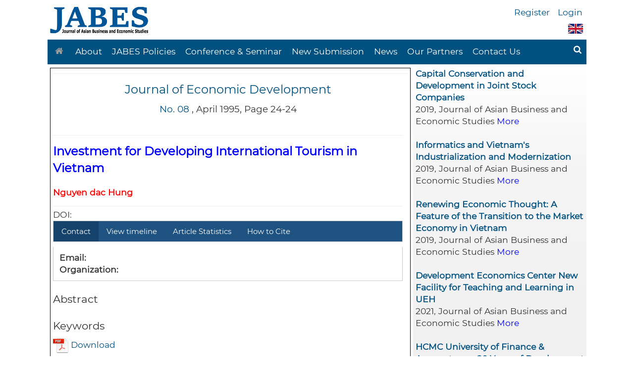

--- FILE ---
content_type: text/html; charset=utf-8
request_url: http://jabes.ueh.edu.vn/Home/SearchArticle?article_Id=0c6cb730-33e6-ffb0-98b0-951d0fc70826
body_size: 7827
content:
<!DOCTYPE html>
<html>
<head>
    <meta charset="utf-8">
    <meta http-equiv="X-UA-Compatible" content="IE=edge">
    <meta name="viewport" content="width=device-width, initial-scale=1">
    <meta name="description" content="">
    <meta name="author" content="">
    
        <meta property="og:title" content="Investment for Developing International Tourism in Vietnam" />
        <meta name="citation_title" content="Investment for Developing International Tourism in Vietnam" />
                <meta name="citation_author" content="Nguyen dac Hung" />
        <meta name="citation_author_institution" />
        <meta name="citation_publication_date" content="2019/07/18" />
        <meta name="citation_volume" content="" />
        <meta name="citation_issue" content="" />
        <meta name="citation_firstpage" content="24" />
        <meta name="citation_lastpage" content="24" />
        <meta name="citation_doi" content="" />
        <meta name="citation_issn" content="2615-9112" />
        <meta name="citation_journal_title" content="Journal of Economic Development" />
        <meta name="citation_pdf_url" content="https://jabes.ueh.edu.vn/Content/ArticleFiles/0c6cb730-33e6-ffb0-98b0-951d0fc70826/JED_1995_57.pdf" />
        <meta name="citation_publisher" content="University of economics Ho Chi Minh City" />
        <meta name="citation_language" content="en" />
        <meta name="citation_abstract_html_url" content="https://jabes.ueh.edu.vn/Home/SearchArticle?article_Id=0c6cb730-33e6-ffb0-98b0-951d0fc70826" />

    <meta name="google-site-verification" content="BEHKzkm2xHXi8jrI_4LHjLniQv-fmYkuicAvL7IqRsU" />
    <title>Investment for Developing International Tourism in Vietnam</title>
    
    <link rel="shortcut icon" href="/Assets/images/logoUEH.png" type="image/png">

    <!-- Bootstrap Core CSS -->
    <link href="/Assets/bower_components/bootstrap/dist/css/bootstrap.min.css" rel="stylesheet">


    <!-- MetisMenu CSS -->
    <link href="/Assets/dist/css/MenuStyle.css" rel="stylesheet">

    <!-- Timeline CSS -->
    <link href="/Assets/dist/css/timeline.css" rel="stylesheet">
    <link href="/Content/jqsimplemenu.css" rel="stylesheet" type="text/css" />
    <link href="/Content/tabs.css" rel="stylesheet" type="text/css" />
    <script src="/Assets/Scripts/jquery-1.8.2.min.js"></script>
    <script src="/Assets/Scripts/jquery-ui-1.8.24.min.js"></script>
    <script src="/Assets/Scripts/jquery-1.8.3.js"></script>
    <script src="/Assets/Scripts/jquery-ui-1.9.2.custom.js"></script>
    <script src="/Scripts/jqsimplemenu.js" type="text/javascript"></script>
    <link href="/Assets/dist/Content/themes/base/jquery-ui.css" rel="stylesheet" />
    <script src="/Scripts/jquery.dataTables.js" type="text/javascript"></script>
    <script src="/Assets/Scripts/jquery.validate.min.js"></script>
    <script src="/Assets/Scripts/jquery.validate.unobtrusive.min.js"></script>
    <script src="/Scripts/jquery.numeric_format.2.0.js"></script>
    <script src="/Scripts/jquery.date_format.js"></script>
    <script src="/Scripts/jquery.time_format.js"></script>
    <link href="/Content/defaultTheme.css" rel="stylesheet" media="screen" />
    <link href="/Content/myTheme.css" rel="stylesheet" media="screen" />
    <script src="/Scripts/jquery.fixedheadertable.js"></script>    <!-- Custom CSS -->
    <link rel="stylesheet" href="https://ajax.aspnetcdn.com/ajax/bootstrap/3.3.6/css/bootstrap.min.css"/>
    <link href="/Assets/bower_components/font-awesome/css/font-awesome.min.css" rel="stylesheet">  
    <link href="/Assets/dist/css/site.css" rel="stylesheet">
    <script src="/Assets/dist/js/site.js"></script>
    <script>
        function guid() {
            function s4() {
                return Math.floor((1 + Math.random()) * 0x10000)
                  .toString(16)
                  .substring(1);
            }
            return s4() + s4() + '-' + s4() + '-' + s4() + '-' + s4() + '-' + s4() + s4() + s4();
        }
    </script>
    <style>
        @font-face {
          font-family: myFirstFont;
          src: url('../fonts/Montserrat-Regular.ttf');
        }

        html, body {
            height:100%;
            font-family: 'myFirstFont' !important;
            font-size: 13.0pt;
            /*font-family: "Sitka Banner" !important;
            font-size: 14.0pt;*/
        } 
        a{
            color:#005180;
        }
    </style>
</head>

<body>
    <div class="layout-content" style='padding:5px 0 5px 0'>
        <a href="/"><img src='/Assets/images/banner_en.png' height="70" /></a>
        <div class="navbar-right" style="margin-right:0">
            <div class="nav navbar-nav navbar-right" style="margin-right:0">
                <div style="float:right;height:35px">
<a class="dropbtn" href="/Account/Jabes_Regis" lkey="Register" style="padding:8px;display:inline-block">Register</a><a class="dropbtn" href="/Account/Login" lkey="Login" style="padding:8px;display:inline-block">Login</a>                </div>
                <div style="clear:both"></div>
                <div style="float:right">
                    <div class="dropdown">
                        <div class="dropbtn">
                            <img src="/Assets/images/england_flag.jpg" width="30" height="20" />
<span style="margin-left:2px"></span>                                                     </div>
                        <div class="dropdown-content">
                                <a href="/?lang=en">
                                    <img src="/Assets/images/england_flag.jpg" width="30" height="20" />
                                    <span style="margin-left:2px"></span>
                                </a>
                                <a href="/?lang=vi">
                                    <img src="/Assets/images/vietnam_flag.jpg" width="30" height="20" />
                                    <span style="margin-left:2px"></span>
                                </a>
                        </div>
                    </div>
                </div>
                
            </div>
        </div>
    </div>
    <div class="navbar-inverse layout-content" style="background-color:#005180">
        <div >
            <div class="navbar-header">
                <button type="button" class="navbar-toggle" data-toggle="collapse" data-target=".navbar-collapse">
                    <span class="sr-only">Toggle navigation</span>
                    <span class="icon-bar"></span>
                    <span class="icon-bar"></span>
                    <span class="icon-bar"></span>
                </button>
                <a href="/"><i class="fa fa-home navbar-brand"></i></a>
            </div>
            <div class="navbar-collapse collapse">
                <div class="dropdown-ml-menu">
                                        <div class='dropdown'><a href='#'>About</a><div class='dropdown-content'><a href="/Home/Module?path=JABESPersonel">JABES Personel</a><a href="/Home/Module?path=About">About Us</a></div></div><div class='dropdown'><a href='#'>JABES Policies</a><div class='dropdown-content'><a href="/Home/Module?path=Publishing">Publishing Policies</a><a href='https://www.emeraldgrouppublishing.com/journal/jabes#jlp_author_guidelines'>Guide for Authors</a><a href="/Home/Module?path=PEthics%20">Publishing Ethics </a></div></div><a href='http://jabes.ueh.edu.vn/Event'>Conference & Seminar</a><a href='https://mc.manuscriptcentral.com/jabes'>New Submission</a><a href='http://jabes.ueh.edu.vn/News'>News</a><a href="/Home/Module?path=OurPartner">Our Partners</a><a href="/Home/Module?path=Contact">Contact Us</a>
                    <a class="fa fa-search navbar-right" style="float:right" shtarget="search-bar"></a>
                </div>
            </div>
        </div>
    </div>
    <div id="search-bar" class="layout-content" style="display:none">
<form action="/Home/Search" method="get">            <div class="search-bar">
                <span>
                    <input style="width:23%" type="text" name="search" placeholder="Search all fields" />
                    <input style="width:23%" type="text" name="author" placeholder="Author name" />
                    <input style="width:23%" type="text" name="title" placeholder="Article title" />
                    <input style="width:5%" type="text" name="volume" placeholder="Volume" />
                    <input style="width:5%" type="text" name="issue" placeholder="Issue" />
					<input style="width:15%" type="text" name="jelcode" placeholder="JEL Code" />
                </span>
				<span style="width:35px;vertical-align:top" align="right"><button class="fa fa-search" style="vertical-align:top"></button></span>
            </div>
</form>    </div>
    <div class="body-content layout-content" style="margin-top:2px;clear:both">
        <div class="page-wrapper">
            
<link href="/Assets/dist/css/jquery-ui-1.10.3.custom.css" rel="stylesheet" />

<style>
    /*#accordion .ui-accordion-header {
        background: #9C0305;
    }*/
    hr {
        margin-bottom: 5px;
        margin-top: 5px;
    }

    td {
        padding: 5px;
    }

    label {
        margin-bottom: 0;
    }

    .article-table td {
        padding: 2px;
    }

    a, a:link, a:active, a:visited {
        color: #005180;
        text-decoration: none;
    }
</style>
<script type="text/javascript">
    $(function () {
        $('#tabs').tabs({ event: 'mouseover' });
        $(document).tooltip();
        var index = parseInt($('#tparea').val());
        if (index == -1) { index = false; }
        $('#accordion').accordion({ header: 'h3', heightStyle: 'content', collapsible: true, active: index });
        var tp = parseInt($('#tpid').val()); if (tp == -1) { tp = false; }
        $('#button').css('background', 'green');
    });
</script>
<table cellspacing="3" width="100%">
    <tr>
        <td valign="top">
            <div style="border:1px solid black">


<style>
    .tab {
        overflow: hidden;
        border: 1px solid #ccc;
        background-color: #1d5281;
        margin-bottom: 10px;
        display: block;
    }

        .tab button {
            background-color: inherit;
            float: left;
            border: none;
            outline: none;
            cursor: pointer;
            padding: 10px 16px;
            transition: 0.3s;
            font-size: 15px;
        }

            .tab button:hover {
                background-color: #094070;
            }

            .tab button.active {
                background-color: #16436b;
            }

    .tabcontent {
        display: none;
        padding: 10px 12px;
        border: 1px solid #ccc;
        border-top: none;
    }

    .collapse-content {
        overflow: hidden;
        transition: max-height 0.4s ease;
    }

        .collapse-content.collapsed {
            max-height: 0;
        }

        .collapse-content.expanded {
            max-height: 20000px; /* set lớn để mở hoàn toàn */
        }

    .collapse-btn {
        margin-top: 8px;
        padding: 6px 12px;
        background-color: #f1f1f1;
        border: 1px solid #ccc;
        cursor: pointer;
    }

        .collapse-btn:hover {
            background-color: #094070;
        }
</style>
<table cellpadding="2" cellspacing="2" width="100%" border="0">
    <tbody>
        <tr>
            <td align="center" colspan="2" style="height:10px">
                <div class="tools">
                    
                </div><hr>
            </td>
        </tr>
        <tr><td align="center" style="font-size:18pt"><a href="/">Journal of Economic Development</a></td></tr>
        <tr>
            <td align="center">
                <span style="font-size:14pt">
                    <a href="./SearchArticle?volume_id=f39354ec-7aaf-7274-8f2f-8e821f4f52ec">No. 08</a>
                    <span>, April 1995, Page 24-24</span>
                </span>
            </td>
        </tr>
        <tr><td align="center"><font size="2" color="#800000"><strong></strong></font><br><hr></td></tr>
        <tr><td style="font-size:18pt;color:blue"><strong>Investment for Developing International Tourism in Vietnam</strong></td></tr>
        <tr><td style="font-size:18pt;color:blue"><strong></strong></td></tr>
        <tr><td style="color:red"><strong>Nguyen dac Hung</strong></td></tr>
        <tr>
            <td>
                <hr />
                <div>
                    DOI: <a href="https://doi.org/" target="_blank"></a>
                </div>
                <div class="tab">
                    <button class="tablinks active" onclick="openTab(event, 'Contact')">
                        Contact
                    </button>
                    <button class="tablinks" onclick="openTab(event, 'Timeline')">
                        View timeline
                    </button>
                    <button class="tablinks" onclick="openTab(event, 'Stats')">
                        Article Statistics
                    </button>
                    <button class="tablinks" onclick="openTab(event, 'Cited')">
                        How to Cite
                    </button>
                </div>
                <div id="Contact" class="tabcontent" style="display:block;">
                    <div><b>Email:</b> </div>
                    <div><b>Organization:</b> </div>
                </div>
                <div id="Timeline" class="tabcontent">
                    <div><b>Received:</b> July 18, 2019</div>
                    <div>
                        <b>Revised:</b>
July 18, 2019                    </div>
                    <div><b>Accepted:</b> July 18, 2019</div>
                </div>
                <div id="Stats" class="tabcontent">
                    <div><b>Views:</b> 30</div>
                    <div><b>Downloads:</b> 0</div>
                </div>
                <div id="Cited" class="tabcontent">
                    <div id="citationResult">
                    </div>
                    <div>
                        <span style="font-size: 12pt;">More Citation Format</span>
                        <select id="citationFormat" class="form-control" style="width:200px">
                            <option value="ACM">ACM</option>
                            <option value="APA">APA</option>
                            <option value="Chicago">Chicago</option>
                            <option value="Harvard">Harvard</option>
                            <option value="IEEE">IEEE</option>
                            <option value="MLA">MLA</option>
                        </select>

                    </div>
                </div>

                <div style="font-size:16pt;padding-top:16pt">Abstract</div>
                <div></div>
                <br />
                <div style="font-size:16pt">Keywords</div>
                <div></div>
                
                

            </td>
        </tr>
        <tr>
            <td>
                        <a class="image-button"  href="/Content/ArticleFiles/0c6cb730-33e6-ffb0-98b0-951d0fc70826/JED_1995_57.pdf">
                            <img src="/Content/images/pdf_icon.png"> Download
                        </a>
            </td>
        </tr>
        <tr>
            <td>
                <div style="font-size:16pt">References</div>
                <div class="collapse-container">
                    <div id="refContent" class="collapse-content collapsed">
                        
                    </div>

                    <button id="toggleRefBtn" onclick="toggleCollapse()">
                        More
                    </button>
                </div>


            <td>

        </tr>
    </tbody>
</table>
<script>
    function openTab(evt, tabName) {
        var i, tabcontent, tablinks;

        tabcontent = document.getElementsByClassName("tabcontent");
        for (i = 0; i < tabcontent.length; i++) {
            tabcontent[i].style.display = "none";
        }
        tablinks = document.getElementsByClassName("tablinks");
        for (i = 0; i < tablinks.length; i++) {
            tablinks[i].className = tablinks[i].className.replace(" active", "");
        }
        document.getElementById(tabName).style.display = "block";
        evt.currentTarget.className += " active";
    }
    function toggleCollapse() {
        var content = document.getElementById("refContent");
        var btn = document.getElementById("toggleRefBtn");

        if (content.classList.contains("collapsed")) {

            content.classList.remove("collapsed");
            content.classList.add("expanded");
            btn.textContent = "Less";
        } else {
            content.classList.remove("expanded");
            content.classList.add("collapsed");
            btn.textContent = "More";
        }
    }
</script>
<script>
    var Authors = "Nguyen dac Hung";
    var Year = "1995";
    var Title = "Investment for Developing International Tourism in Vietnam";
    var Journal = "Journal of Economic Development";
    var VolumeIssue = "08";
    var Page = "24-24";
    var DOI = "";
    function buildCitation(format) {
        switch (format) {

            case "ACM":
                return `${Authors}. (${Year}). <i>${Title}</i>. ${Journal}, ${VolumeIssue}, ${Page}. https://doi.org/${DOI}`;

            case "APA":
                return `${Authors} (${Year}). ${Title}. <i>${Journal}</i>, ${VolumeIssue}, ${Page}. https://doi.org/${DOI}`;

            case "Chicago":
                return `${Authors}. "${Title}." <i>${Journal}</i> ${VolumeIssue} (${Year}): ${Page}. https://doi.org/${DOI}`;

            case "Harvard":
                return `${Authors} (${Year}) '${Title}', <i>${Journal}</i>, ${VolumeIssue}, pp. ${Page}. DOI: ${DOI}`;

            case "IEEE":
                return `${Authors}, "${Title}," <i>${Journal}</i>, vol. ${VolumeIssue}, pp. ${Page}, ${Year}. doi: ${DOI}`;

            case "MLA":
                return `${Authors}. "${Title}." <i>${Journal}</i>, vol. ${VolumeIssue}, ${Year}, pp. ${Page}. https://doi.org/${DOI}`;

            default:
                return "";
        }
    }

    document.getElementById("citationFormat").addEventListener("change", function () {
        var format = this.value;
        document.getElementById("citationResult").innerHTML = buildCitation(format);
    });
    document.addEventListener("DOMContentLoaded", function () {
        document.getElementById("citationResult").innerHTML = buildCitation("ACM");
    });
</script>

            </div>
        </td>
            <td width="350px" valign="top" style="background: linear-gradient(to bottom,#fff 0,#f5f5f5 200px,#efefef 100%);">
                <div id="recommended-article">
 

    <div>
        <a href="/Home/SearchArticle?article_Id=2ec03d6e-a035-868a-a2f1-5d4d6cff51fa" target="_blank">
            <strong>
                Capital Conservation and Development in Joint Stock Companies
            </strong>
        </a> 
        <div>2019, Journal of Asian Business and Economic Studies
            <a href="##" shtarget="Info0" showtext="More" hidetext="Less"
               style="color:blue">More</a>
        </div> 
        <div id="Info0" group="info" style="display:none;padding:5px">
            <strong>Abstract</strong>
            <p></p>
                    <a class="image-button" href="/Content/ArticleFiles/2ec03d6e-a035-868a-a2f1-5d4d6cff51fa/JED_1996_95.pdf">
                        <img src="/Content/images/pdf_icon.png"> Download
                    </a>
            </div>
    </div>
    <br />
    <div>
        <a href="/Home/SearchArticle?article_Id=51c98f60-fc18-158c-7627-2c29aa63f473" target="_blank">
            <strong>
                Informatics and Vietnam's Industrialization and Modernization
            </strong>
        </a> 
        <div>2019, Journal of Asian Business and Economic Studies
            <a href="##" shtarget="Info1" showtext="More" hidetext="Less"
               style="color:blue">More</a>
        </div> 
        <div id="Info1" group="info" style="display:none;padding:5px">
            <strong>Abstract</strong>
            <p></p>
                    <a class="image-button" href="/Content/ArticleFiles/51c98f60-fc18-158c-7627-2c29aa63f473/JED_1995_88.pdf">
                        <img src="/Content/images/pdf_icon.png"> Download
                    </a>
            </div>
    </div>
    <br />
    <div>
        <a href="/Home/SearchArticle?article_Id=2b3b8b1a-0831-b065-e1e2-10db5cd66ffd" target="_blank">
            <strong>
                Renewing Economic Thought: A Feature of the Transition to the Market Economy in Vietnam
            </strong>
        </a> 
        <div>2019, Journal of Asian Business and Economic Studies
            <a href="##" shtarget="Info2" showtext="More" hidetext="Less"
               style="color:blue">More</a>
        </div> 
        <div id="Info2" group="info" style="display:none;padding:5px">
            <strong>Abstract</strong>
            <p></p>
                    <a class="image-button" href="/Content/ArticleFiles/2b3b8b1a-0831-b065-e1e2-10db5cd66ffd/JED_1996_70.pdf">
                        <img src="/Content/images/pdf_icon.png"> Download
                    </a>
            </div>
    </div>
    <br />
    <div>
        <a href="/Home/SearchArticle?article_Id=89aa6f2d-c9bf-4685-81c8-c144fa5508c2" target="_blank">
            <strong>
                Development Economics Center New Facility for Teaching and Learning in UEH
            </strong>
        </a> 
        <div>2021, Journal of Asian Business and Economic Studies
            <a href="##" shtarget="Info3" showtext="More" hidetext="Less"
               style="color:blue">More</a>
        </div> 
        <div id="Info3" group="info" style="display:none;padding:5px">
            <strong>Abstract</strong>
            <p></p>
                    <a class="image-button" href="/Content/ArticleFiles/89aa6f2d-c9bf-4685-81c8-c144fa5508c2/JED_1998_50.pdf">
                        <img src="/Content/images/pdf_icon.png"> Download
                    </a>
            </div>
    </div>
    <br />
    <div>
        <a href="/Home/SearchArticle?article_Id=1e566a8b-4b0b-70ed-7e59-937858c0603f" target="_blank">
            <strong>
                HCMC University of Finance & Accountancy: 20 Years of Development 
            </strong>
        </a> 
        <div>2021, Journal of Asian Business and Economic Studies
            <a href="##" shtarget="Info4" showtext="More" hidetext="Less"
               style="color:blue">More</a>
        </div> 
        <div id="Info4" group="info" style="display:none;padding:5px">
            <strong>Abstract</strong>
            <p></p>
                    <a class="image-button" href="/Content/ArticleFiles/1e566a8b-4b0b-70ed-7e59-937858c0603f/JED-1996-27-1.pdf">
                        <img src="/Content/images/pdf_icon.png"> Download
                    </a>
            </div>
    </div>
    <br />
                </div>
            </td>
    </tr>
</table>
<script>
    $(function () {
    });
    function showInfo(id, aid) {
        var hideId = $(aid).attr('ci');
        if (id === hideId) { $(id).toggle(); }
        else {
            $(hideId).hide();
            $(id).show();
        }
        $(aid).attr('ci', id);
    }
</script>

        </div>
        <hr style="clear:both" />
        <footer>
            <!--<p>&copy; 2017 - <span lkey="JournalOfEconomic">Journal of Asian Business and Economic Studies</span></p>-->
            <p><a href='https://sthink.com.vn/'>Copyright &copy; 2017 Công ty phần mềm Sắc Màu. All right reserved.</a></p>
        </footer>
    </div>
</body>
</html>
<script>
    $(function (event) {
        showHide();
    });
    function downloadArticle(id, is_public, email = '') {
        if (is_public == true) {
            OpenWindowWithPost("/Home/DownloadArticle", "", "DownloadArticle", { id: id });
            return;
        }
        var bookPaperUrl = "/Home/BookPaper" + "?article_id=" + id;
        var isBookPaperPage = location.href.indexOf('Home/BookPaper') > -1;
        if (email != "") {
            $.post("/Transaction/CheckPaid", { email: email, article_id: id }, function (result) {
                if (result == "NotBuy") {
                    if (isBookPaperPage) {
                        alert('You have not bought this article');
                    }
                    else {
                        alert('You need to buy the article!');
                        window.location = bookPaperUrl;
                    }
                }
                else if (result == "OutOfTimes") {
                    alert('The downloadable times is over, please buy again to download.');
                    if (!isBookPaperPage) { window.location = bookPaperUrl; }
                }
                else if (result.toString().startsWith("dotthu=")) {
                    alert('The buying of this article ar not complete yet, please complete buying process before download.');
                    window.open("https://payment.ueh.edu.vn/nop-tien/nop-tien.htm?doituong=4&" + result);
                }
                else {
                    OpenWindowWithPost("/Transaction/DownloadArticle", "", "DownloadArticle", { transaction_id: result, article_id: id });
                }
            });
            return;
        }
        alert('You need to buy the article!');
        window.location = bookPaperUrl;
        
    } 
    function OpenWindowWithPost(url, windowoption, name, params) {
        var form = document.createElement("form");
        form.setAttribute("method", "post");
        form.setAttribute("action", url);
        form.setAttribute("target", name);

        for (var i in params) {
            if (params.hasOwnProperty(i)) {
                var input = document.createElement('input');
                input.type = 'hidden';
                input.name = i;
                input.value = params[i];
                form.appendChild(input);
            }
        }

        document.body.appendChild(form);
        form.submit();
        document.body.removeChild(form);
    } 

</script>


--- FILE ---
content_type: text/css
request_url: http://jabes.ueh.edu.vn/Content/jqsimplemenu.css
body_size: 908
content:
.menu
{
    margin-top: 0;
    padding: 0;
    font-size: small;
    list-style-type: none;
    position: relative;
    line-height: 2.0em;
}
.menu ul
{
    margin: 0;
    padding: 0;
    font-size: small;
    color: blue;
    list-style-type: none;
    position: relative;
    line-height: 1.8em;
}
.menu a
{
    text-decoration: none;
}
.menu > li
{
    margin-left: 15px;
}
.menu > li:first
{
    margin-left:0px!important;
    }
.menu > li > a
{
    padding: 0px 10px;
    margin: 0;
    width: 100%;
    text-decoration: none;
    /*color: rgb(0,0,160);*/
    color: rgb(0,0,0);
}
div.box
{
    position: absolute;
    z-index: -1;
    /*background-color: rgb(46,209,201);*/
    background-color: rgb(245,245,245);
    left: 0;
    top: 0;
    border-radius: 4px 4px 0px 0px;
    -moz-border-radius: 4px 4px 0px 0px;
    -webkit-border-radius: 4px 4px 0px 0px;
    border:1px solid gray;
}
li.pull-down
{
    padding-right:6px;
    }
li.pull-down > a
{
    background-image: url('./images/darrow.png');
    background-position: 96% 75%;
    background-repeat: no-repeat;
    padding-right: 20px;
}
li.right-menu > a
{
    background-image: url('./images/rarrow.png');
    background-position: 97% 45%;
    background-repeat: no-repeat;
}
.menu a.selected
{
    /*background-color: rgb(46,209,201);*/
    background-color: rgb(245,245,245);
    border-radius: 0px 4px 4px 4px;
    -moz-border-radius: 0px 4px 4px 4px;
    -webkit-border-radius: 0px 4px 4px 4px;
    border:1px solid black;
    /*xx*/
}
.menu li
{
    float: left;
    position: relative;
}

.menu ul
{
    position: absolute;
    display: none;
    width: 350px;
    top: 2.5em;
    /*background-color: rgb(46,209,201);*/ 
    background-color: rgb(245,245,245);
    border-radius: 0px 4px 4px 4px;
    -moz-border-radius: 0px 4px 4px 4px;
    -webkit-border-radius: 0px 4px 4px 4px;
    border:1px solid gray;
}

.menu li ul a
{
    width: 320px;
    height: auto;
    float: left;
    /*color: rgb(0, 0, 165);*/
    color: rgb(0, 0, 0);
    padding: 0 4px;
}
.menu li ul li
{
    padding: 0;
    margin: 0;
}
.menu ul ul
{
    top: auto;
}

.menu li ul ul
{
    left: 348px; 
}
.menu-item-selected > a
{
    /*background-color: rgb(111, 223, 218);*/
    background-color: rgb(191, 191, 191);
    -moz-opacity: .50;
    filter: alpha(opacity=50);
    opacity: .50;
}
.menu-item-selected > a:hover
{
    /*color: rgb(0, 0, 170) !important;*/
    color: rgb(0, 0, 0) !important;
}



--- FILE ---
content_type: application/javascript
request_url: http://jabes.ueh.edu.vn/Scripts/jquery.date_format.js
body_size: 2701
content:
/* 
    Created: 19/02/2016
    Modified: 19/02/2016
*/

(function ($) {

    /****************
	* Main Function *
	*****************/
    $.fn.DateFormat = function (options) {
        var defaults =
		{
		    separator: '/'
		};

        var options = $.extend(defaults, options);
        return this.each(function () {
            // pre defined options
            var key_function = false;
            var obj = $(this);
            var value = '';
            var is_number = /[0-9]/;
            value = obj.val();
            obj.attr("value_old", value);
            
            // load the pluggings settings
            var separator = options.separator;

            function set(nvalue) {
                var pos = doGetCaretPosition(obj[0]);
                obj.val(nvalue);
                if (!key_function && (pos == 2 || pos == 5)) {
                    pos++;
                }
                setCaretPosition(obj[0], pos);
            }

            function get() {
                value = obj.val();

                return value;
            }

            function fill_full_format(str)
            {
                str = str.substr(0, 10);
                if (str.length != 10)
                {
                    var pos = doGetCaretPosition(obj[0]);
                    var lengh_rest = 10 - str.length;
                    var str_first = str.substr(0, pos);
                    var str_second = str.substring(pos);
                    for (var i = 0; i < lengh_rest; i++) {
                        str_first = str_first + ' ';
                    }
                    str = str_first + str_second;
                }
                return str;
            }

            // format as date
            function date_format(str) {
                var formatted = '';
                str = fill_full_format(str);
                for (var i = 0; i < str.length ; i++) {
                    char_ = str.charAt(i);
                        
                    if (char_ == separator || i == 2 || i == 5)
                        formatted = formatted + separator;
                    else
                        formatted = formatted + char_;
                }
                return formatted;
            }

            // filter what user type (only numbers and functional keys)
            function key_check(e) {
                var code = (e.keyCode ? e.keyCode : e.which);
                var functional = false;
                var numeric_code = false;
                key_function = false;

                // allow key numbers, 0 to 9
                if ((code >= 48 && code <= 57) || (code >= 96 && code <= 105)) {
                    functional = true;
                    numeric_code = true;
                }

                // check Backspace, Tab, Enter, Delete, and left/right arrows, home, end
                if (code == 8) { functional = true; key_function = true; }
                if (code == 9) { functional = true; key_function = true; }
                if (code == 13) { functional = true; key_function = true; }
                if (code == 46) { functional = true; key_function = true; }
                if (code == 35) { functional = true; key_function = true; }
                if (code == 36) { functional = true; key_function = true; }
                if (code == 37) { functional = true; key_function = true; } //Left
                if (code == 39) { functional = true; key_function = true; } //Right
                
                if (!functional ) {
                    e.preventDefault();
                    e.stopPropagation();
                    return;
                }

                var posstart = doGetCaretPosition(obj[0]);
                var posend = GetEndPosition(obj[0]);
                if (functional && posstart == 10 && numeric_code) {
                    e.preventDefault();
                    e.stopPropagation();
                    return;
                }
                
                if (numeric_code)
                {
                    var char_next_ = obj[0].value.charAt(posstart);
                    if (char_next_ == separator) {
                        e.preventDefault();
                        e.stopPropagation();
                        setCaretPosition(obj[0], posstart + 1);
                        return;
                    }
                }
                
                if (key_function)
                {
                    if (code == 39 && !e.shiftKey)
                    {
                        var pos = posstart + 1;
                        var char_next_ = obj[0].value.charAt(pos);
                        if (char_next_ == separator) {
                            e.preventDefault();
                            e.stopPropagation();
                            setCaretPosition(obj[0], pos + 1);
                            return;
                        }
                    }
                    if (code == 37 && !e.shiftKey) {
                        var pos = posstart - 1;
                        var char_next_ = obj[0].value.charAt(pos);
                        if (char_next_ == separator) {
                            e.preventDefault();
                            e.stopPropagation();
                            setCaretPosition(obj[0], pos - 1);
                            return;
                        }
                    }
                }

                if (posstart == posend && numeric_code) {
                    setSelectPosition(obj[0], posstart, posstart + 1);
                }
            }

            // Formatted date as a value
            function date_it() {
                var str = get();
                
                if (str == "") {
                    str = '  ' + separator + '  ' + separator + '    ';
                    set(str);
                    return;
                }

                var pos = doGetCaretPosition(obj[0]);
                var date = date_format(str);
                if (str != date) set(date);

                if (!key_function && (pos == 2 || pos == 5)) {
                    pos++;
                    setCaretPosition(obj[0], pos);
                }
            }

            function blur_it() {
                CheckValidDate(get());
                var value_old_ = date_format(obj.attr("value_old"));
                value_new_ = date_format(get());
                
                if (value_new_ != value_old_)
                {
                    obj.change();
                    obj.attr("value_old", value_new_);
                }
            }

            function CheckValidDate(dateString) {
                // Parse the date parts to integers
                var parts = dateString.split(separator);
                var day = parts[0].trim();
                var month = parts[1].trim();
                var year = parts[2].replace(/ /g,'');
                var pad = "00";
                var monthLength = [31, 28, 31, 30, 31, 30, 31, 31, 30, 31, 30, 31];

                // Adjust for leap years
                if (year % 400 == 0 || (year % 100 != 0 && year % 4 == 0))
                    monthLength[1] = 29;

                // Check the range of the day
                if (day <= 0 || day > monthLength[month - 1] || month <= 0 || month > 12)
                {
                    var str = '  ' + separator + '  ' + separator + '    ';
                    set(str);
                    return;
                } else {
                    if (year < 1900 || year > 2079)
                    {
                        var d = new Date();
                        var n = d.getFullYear();
                        var str = pad.substring(0, pad.length - day.length) + day + separator + pad.substring(0, pad.length - month.length) + month + separator + n;
                        set(str);
                        return;
                    }
                }
                var str = pad.substring(0, pad.length - day.length) + day + separator + pad.substring(0, pad.length - month.length) + month + separator + year;
                set(str);
            }

            // bind the actions
            obj.bind('keydown', key_check);
            obj.bind('keyup', date_it);
            obj.bind('blur', blur_it);

            // If value has content
            date_it();

            function doGetCaretPosition(ctrl) {
                var CaretPos = 0;	// IE Support

                if (ctrl.getAttribute("type") == "hidden")
                    return 0;

                if (document.selection) {
                    var Sel = document.selection.createRange();
                    Sel.moveStart('character', -ctrl.value.length);
                    CaretPos = Sel.text.length;
                }
                    // Firefox support
                else if (ctrl.selectionStart || ctrl.selectionStart == '0')
                    CaretPos = ctrl.selectionStart;
                return (CaretPos);
            }
            function setCaretPosition(ctrl, pos) {
                if (ctrl.setSelectionRange) {
                    ctrl.setSelectionRange(pos, pos);
                }
                else if (ctrl.createTextRange) {
                    var range = ctrl.createTextRange();
                    range.collapse(true);
                    range.moveEnd('character', pos);
                    range.moveStart('character', pos);
                    range.select();
                }
            }
            function setSelectPosition(ctrl, posBegin, posEnd) {
                if (ctrl.setSelectionRange) {
                    ctrl.setSelectionRange(posBegin, posEnd);
                }
                else if (ctrl.createTextRange) {
                    var range = ctrl.createTextRange();
                    range.collapse(true);
                    range.moveEnd('character', posEnd);
                    range.moveStart('character', posBegin);
                    range.select();
                }
            }
            function GetEndPosition(ctrl) {
                var CaretPos = 0;	// IE Support

                if (ctrl.getAttribute("type") == "hidden")
                    return 0;
                CaretPos = ctrl.selectionEnd;
                return (CaretPos);
            }
        });

    };

})(jQuery);

--- FILE ---
content_type: application/javascript
request_url: http://jabes.ueh.edu.vn/Scripts/jquery.time_format.js
body_size: 2528
content:
/* 
    Created: 26/02/2016
    Modified: 26/02/2016
*/

(function ($) {

    /****************
	* Main Function *
	*****************/
    $.fn.TimeFormat = function (options) {
        var defaults =
		{
		    separator: ':'
		};

        var options = $.extend(defaults, options);
        return this.each(function () {
            // pre defined options
            var key_function = false;
            var obj = $(this);
            var value = '';
            var is_number = /[0-9]/;
            value = obj.val();
            obj.attr("value_old", value);

            // load the pluggings settings
            var separator = options.separator;

            function set(nvalue) {
                var pos = doGetCaretPosition(obj[0]);
                obj.val(nvalue);
                if (!key_function && (pos == 2 || pos == 5)) {
                    pos++;
                }
                setCaretPosition(obj[0], pos);
            }

            function get() {
                value = obj.val();

                return value;
            }

            function fill_full_format(str)
            {
                str = str.substr(0, 8);
                if (str.length != 8)
                {
                    var pos = doGetCaretPosition(obj[0]);
                    var lengh_rest = 8 - str.length;
                    var str_first = str.substr(0, pos);
                    var str_second = str.substring(pos);
                    for (var i = 0; i < lengh_rest; i++) {
                        str_first = str_first + ' ';
                    }
                    str = str_first + str_second;
                }
                return str;
            }

            // format as time
            function time_format(str) {
                var formatted = '';
                str = fill_full_format(str);
                for (var i = 0; i < str.length ; i++) {
                    char_ = str.charAt(i);
                        
                    if (char_ == separator || i == 2 || i == 5)
                        formatted = formatted + separator;
                    else
                        formatted = formatted + char_;
                }
                return formatted;
            }

            // filter what user type (only numbers and functional keys)
            function key_check(e) {
                var code = (e.keyCode ? e.keyCode : e.which);
                var functional = false;
                var numeric_code = false;
                key_function = false;

                // allow key numbers, 0 to 9
                if ((code >= 48 && code <= 57) || (code >= 96 && code <= 105)) {
                    functional = true;
                    numeric_code = true;
                }

                // check Backspace, Tab, Enter, Delete, and left/right arrows, home, end
                if (code == 8) { functional = true; key_function = true; }
                if (code == 9) { functional = true; key_function = true; }
                if (code == 13) { functional = true; key_function = true; }
                if (code == 46) { functional = true; key_function = true; }
                if (code == 35) { functional = true; key_function = true; }
                if (code == 36) { functional = true; key_function = true; }
                if (code == 37) { functional = true; key_function = true; } //Left
                if (code == 39) { functional = true; key_function = true; } //Right
                
                if (!functional ) {
                    e.preventDefault();
                    e.stopPropagation();
                    return;
                }

                var posstart = doGetCaretPosition(obj[0]);
                var posend = GetEndPosition(obj[0]);
                if (functional && posstart == 10 && numeric_code) {
                    e.preventDefault();
                    e.stopPropagation();
                    return;
                }
                
                if (numeric_code)
                {
                    var char_next_ = obj[0].value.charAt(posstart);
                    if (char_next_ == separator) {
                        e.preventDefault();
                        e.stopPropagation();
                        setCaretPosition(obj[0], posstart + 1);
                        return;
                    }
                }
                
                if (key_function)
                {
                    if (code == 39 && !e.shiftKey)
                    {
                        var pos = posstart + 1;
                        var char_next_ = obj[0].value.charAt(pos);
                        if (char_next_ == separator) {
                            e.preventDefault();
                            e.stopPropagation();
                            setCaretPosition(obj[0], pos + 1);
                            return;
                        }
                    }
                    if (code == 37 && !e.shiftKey) {
                        var pos = posstart - 1;
                        var char_next_ = obj[0].value.charAt(pos);
                        if (char_next_ == separator) {
                            e.preventDefault();
                            e.stopPropagation();
                            setCaretPosition(obj[0], pos - 1);
                            return;
                        }
                    }
                }

                if (posstart == posend && numeric_code) {
                    setSelectPosition(obj[0], posstart, posstart + 1);
                }
            }

            // Formatted date as a value
            function time_it() {
                var str = get();
                
                if (str == "") {
                    str = '  ' + separator + '  ' + separator + '  ';
                    set(str);
                    return;
                }

                var pos = doGetCaretPosition(obj[0]);
                var date = time_format(str);
                if (str != date) set(date);

                if (!key_function && (pos == 2 || pos == 5)) {
                    pos++;
                    setCaretPosition(obj[0], pos);
                }
            }

            function blur_it() {
                CheckValidTime(get());
                var value_old_ = time_format(obj.attr("value_old"));
                value_new_ = time_format(get());
                
                if (value_new_ != value_old_)
                {
                    obj.change();
                    obj.attr("value_old", value_new_);
                }
            }

            function CheckValidTime(timeString) {
                // Parse the time parts to integers
                var parts = timeString.split(separator);
                var hour = parts[0].trim();
                var minute = parts[1].trim();
                var second = parts[2].replace(/ /g,'');
                var pad = "00";

                // Check the range of the day
                if (hour < 0 || hour > 23 || minute < 0 || minute > 59 || second < 0 || second > 59)
                {
                    var str = '  ' + separator + '  ' + separator + '  ';
                    set(str);
                    return;
                }
                var str = pad.substring(0, pad.length - hour.length) + hour + separator + pad.substring(0, pad.length - minute.length) + minute + separator + pad.substring(0, pad.length - second.length) + second;
                set(str);
            }

            // bind the actions
            obj.bind('keydown', key_check);
            obj.bind('keyup', time_it);
            obj.bind('blur', blur_it);

            // If value has content
            time_it();

            function doGetCaretPosition(ctrl) {
                var CaretPos = 0;	// IE Support

                if (ctrl.getAttribute("type") == "hidden")
                    return 0;

                if (document.selection) {
                    var Sel = document.selection.createRange();
                    Sel.moveStart('character', -ctrl.value.length);
                    CaretPos = Sel.text.length;
                }
                    // Firefox support
                else if (ctrl.selectionStart || ctrl.selectionStart == '0')
                    CaretPos = ctrl.selectionStart;
                return (CaretPos);
            }
            function setCaretPosition(ctrl, pos) {
                if (ctrl.setSelectionRange) {
                    ctrl.setSelectionRange(pos, pos);
                }
                else if (ctrl.createTextRange) {
                    var range = ctrl.createTextRange();
                    range.collapse(true);
                    range.moveEnd('character', pos);
                    range.moveStart('character', pos);
                    range.select();
                }
            }
            function setSelectPosition(ctrl, posBegin, posEnd) {
                if (ctrl.setSelectionRange) {
                    ctrl.setSelectionRange(posBegin, posEnd);
                }
                else if (ctrl.createTextRange) {
                    var range = ctrl.createTextRange();
                    range.collapse(true);
                    range.moveEnd('character', posEnd);
                    range.moveStart('character', posBegin);
                    range.select();
                }
            }
            function GetEndPosition(ctrl) {
                var CaretPos = 0;	// IE Support

                if (ctrl.getAttribute("type") == "hidden")
                    return 0;
                CaretPos = ctrl.selectionEnd;
                return (CaretPos);
            }
        });

    };

})(jQuery);

--- FILE ---
content_type: application/javascript
request_url: http://jabes.ueh.edu.vn/Scripts/jquery.fixedheadertable.js
body_size: 6581
content:
/*!
 * jquery.fixedHeaderTable. The jQuery fixedHeaderTable plugin
 *
 * Copyright (c) 2013 Mark Malek
 * http://fixedheadertable.com
 *
 * Licensed under MIT
 * http://www.opensource.org/licenses/mit-license.php
 *
 * http://docs.jquery.com/Plugins/Authoring
 * jQuery authoring guidelines
 *
 * Launch  : October 2009
 * Version : 1.3
 * Released: May 9th, 2011
 *
 *
 * all CSS sizing (width,height) is done in pixels (px)
 */

(function ($) {

  $.fn.fixedHeaderTable = function (method) {

    // plugin's default options
    var defaults = {
      width:          '100%',
      height:         '100%',
      themeClass:     'fht-default',
      borderCollapse:  true,
      fixedColumns:    0, // fixed first columns
      fixedColumn:     false, // For backward-compatibility
      sortable:        false,
      autoShow:        true, // hide table after its created
      footer:          false, // show footer
      cloneHeadToFoot: false, // clone head and use as footer
      autoResize:      false, // resize table if its parent wrapper changes size
      create:          null // callback after plugin completes
    };

    var settings = {};

    // public methods
    var methods = {
      init: function (options) {
        settings = $.extend({}, defaults, options);

        // iterate through all the DOM elements we are attaching the plugin to
        return this.each(function () {
          var $self = $(this); // reference the jQuery version of the current DOM element

          if (helpers._isTable($self)) {
            methods.setup.apply(this, Array.prototype.slice.call(arguments, 1));
            $.isFunction(settings.create) && settings.create.call(this);
          } else {
            $.error('Invalid table mark-up');
          }
        });
      },

      /*
       * Setup table structure for fixed headers and optional footer
       */
      setup: function () {
        var $self       = $(this),
            self        = this,
            $thead      = $self.find('thead'),
            $tfoot      = $self.find('tfoot'),
            tfootHeight = 0,
            $wrapper,
            $divHead,
            $divBody,
            $fixedBody,
            widthMinusScrollbar;

        settings.originalTable = $(this).clone();
        settings.includePadding = helpers._isPaddingIncludedWithWidth();
        settings.scrollbarOffset = helpers._getScrollbarWidth();
        settings.themeClassName = settings.themeClass;

        if (settings.width.search('%') > -1) {
            widthMinusScrollbar = $self.parent().width() - settings.scrollbarOffset;
        } else {
            widthMinusScrollbar = settings.width - settings.scrollbarOffset;
        }

        $self.css({
          width: widthMinusScrollbar
        });


        if (!$self.closest('.fht-table-wrapper').length) {
          $self.addClass('fht-table');
          $self.wrap('<div class="fht-table-wrapper"></div>');
        }

        $wrapper = $self.closest('.fht-table-wrapper');

        if(settings.fixedColumn == true && settings.fixedColumns <= 0) {
          settings.fixedColumns = 1;
        }

        if (settings.fixedColumns > 0 && $wrapper.find('.fht-fixed-column').length == 0) {
          $self.wrap('<div class="fht-fixed-body"></div>');

          $('<div class="fht-fixed-column"></div>').prependTo($wrapper);

          $fixedBody    = $wrapper.find('.fht-fixed-body');
        }

        $wrapper.css({
          width: settings.width,
          height: settings.height
        })
          .addClass(settings.themeClassName);

        if (!$self.hasClass('fht-table-init')) {
          $self.wrap('<div class="fht-tbody"></div>');
        }

        $divBody = $self.closest('.fht-tbody');

        var tableProps = helpers._getTableProps($self);

        helpers._setupClone($divBody, tableProps.tbody);

        if (!$self.hasClass('fht-table-init')) {
          if (settings.fixedColumns > 0) {
            $divHead = $('<div class="fht-thead"><table class="fht-table"></table></div>').prependTo($fixedBody);
          } else {
            $divHead = $('<div class="fht-thead"><table class="fht-table"></table></div>').prependTo($wrapper);
          }

          $divHead.find('table.fht-table')
            .addClass(settings.originalTable.attr('class'))
            .attr('style', settings.originalTable.attr('style'));

          $thead.clone().appendTo($divHead.find('table'));
        } else {
          $divHead = $wrapper.find('div.fht-thead');
        }

        helpers._setupClone($divHead, tableProps.thead);

        $self.css({
          'margin-top': -$divHead.outerHeight(true)
        });

        /*
         * Check for footer
         * Setup footer if present
         */
        if (settings.footer == true) {
          helpers._setupTableFooter($self, self, tableProps);

          if (!$tfoot.length) {
            $tfoot = $wrapper.find('div.fht-tfoot table');
          }

          tfootHeight = $tfoot.outerHeight(true);
        }

        var tbodyHeight = $wrapper.height() - $thead.outerHeight(true) - tfootHeight - tableProps.border;

        $divBody.css({
          'height': tbodyHeight
        });

        $self.addClass('fht-table-init');

        if (typeof(settings.altClass) !== 'undefined') {
          methods.altRows.apply(self);
        }

        if (settings.fixedColumns > 0) {
          helpers._setupFixedColumn($self, self, tableProps);
        }

        if (!settings.autoShow) {
          $wrapper.hide();
        }

        helpers._bindScroll($divBody, tableProps);

        return self;
      },

      /*
       * Resize the table
       * Incomplete - not implemented yet
       */
      resize: function() {
        var self  = this;
        return self;
      },

      /*
       * Add CSS class to alternating rows
       */
      altRows: function(arg1) {
        var $self = $(this),
        altClass  = (typeof(arg1) !== 'undefined') ? arg1 : settings.altClass;

        $self.closest('.fht-table-wrapper')
          .find('tbody tr:odd:not(:hidden)')
          .addClass(altClass);
      },

      /*
       * Show a hidden fixedHeaderTable table
       */
      show: function(arg1, arg2, arg3) {
        var $self   = $(this),
            self      = this,
            $wrapper  = $self.closest('.fht-table-wrapper');

        // User provided show duration without a specific effect
        if (typeof(arg1) !== 'undefined' && typeof(arg1) === 'number') {
          $wrapper.show(arg1, function() {
            $.isFunction(arg2) && arg2.call(this);
          });

          return self;

        } else if (typeof(arg1) !== 'undefined' && typeof(arg1) === 'string' &&
          typeof(arg2) !== 'undefined' && typeof(arg2) === 'number') {
          // User provided show duration with an effect

          $wrapper.show(arg1, arg2, function() {
            $.isFunction(arg3) && arg3.call(this);
          });

          return self;

        }

        $self.closest('.fht-table-wrapper')
          .show();
        $.isFunction(arg1) && arg1.call(this);

        return self;
      },

      /*
       * Hide a fixedHeaderTable table
       */
      hide: function(arg1, arg2, arg3) {
        var $self     = $(this),
            self    = this,
            $wrapper  = $self.closest('.fht-table-wrapper');

        // User provided show duration without a specific effect
        if (typeof(arg1) !== 'undefined' && typeof(arg1) === 'number') {
          $wrapper.hide(arg1, function() {
            $.isFunction(arg3) && arg3.call(this);
          });

          return self;
        } else if (typeof(arg1) !== 'undefined' && typeof(arg1) === 'string' &&
          typeof(arg2) !== 'undefined' && typeof(arg2) === 'number') {

          $wrapper.hide(arg1, arg2, function() {
            $.isFunction(arg3) && arg3.call(this);
          });

          return self;
        }

        $self.closest('.fht-table-wrapper')
          .hide();

        $.isFunction(arg3) && arg3.call(this);



        return self;
      },

      /*
       * Destory fixedHeaderTable and return table to original state
       */
      destroy: function() {
        var $self    = $(this),
            self     = this,
            $wrapper = $self.closest('.fht-table-wrapper');

        $self.insertBefore($wrapper)
          .removeAttr('style')
          .append($wrapper.find('tfoot'))
          .removeClass('fht-table fht-table-init')
          .find('.fht-cell')
          .remove();

        $wrapper.remove();

        return self;
      }

    };

    // private methods
    var helpers = {

      /*
       * return boolean
       * True if a thead and tbody exist.
       */
      _isTable: function($obj) {
        var $self = $obj,
            hasTable = $self.is('table'),
            hasThead = $self.find('thead').length > 0,
            hasTbody = $self.find('tbody').length > 0;

        if (hasTable && hasThead && hasTbody) {
          return true;
        }

        return false;

      },

      /*
       * return void
       * bind scroll event
       */
      _bindScroll: function($obj) {
        var $self = $obj,
            $wrapper = $self.closest('.fht-table-wrapper'),
            $thead = $self.siblings('.fht-thead'),
            $tfoot = $self.siblings('.fht-tfoot');

        $self.bind('scroll', function() {
          if (settings.fixedColumns > 0) {
            var $fixedColumns = $wrapper.find('.fht-fixed-column');

            $fixedColumns.find('.fht-tbody table')
              .css({
                  'margin-top': -$self.scrollTop()
              });
          }

          $thead.find('table')
            .css({
              'margin-left': -this.scrollLeft
            });

          if (settings.footer || settings.cloneHeadToFoot) {
            $tfoot.find('table')
              .css({
                'margin-left': -this.scrollLeft
              });
          }
        });
      },

      /*
       * return void
       */
      _fixHeightWithCss: function ($obj, tableProps) {
        if (settings.includePadding) {
          $obj.css({
            'height': $obj.height() + tableProps.border
          });
        } else {
          $obj.css({
            'height': $obj.parent().height() + tableProps.border
          });
        }
      },

      /*
       * return void
       */
      _fixWidthWithCss: function($obj, tableProps, width) {
        if (settings.includePadding) {
          $obj.each(function() {
            $(this).css({
              'width': width == undefined ? $(this).width() + tableProps.border : width + tableProps.border
            });
          });
        } else {
          $obj.each(function() {
            $(this).css({
              'width': width == undefined ? $(this).parent().width() + tableProps.border : width + tableProps.border
            });
          });
        }

      },

      /*
       * return void
       */
      _setupFixedColumn: function ($obj, obj, tableProps) {
        var $self             = $obj,
            $wrapper          = $self.closest('.fht-table-wrapper'),
            $fixedBody        = $wrapper.find('.fht-fixed-body'),
            $fixedColumn      = $wrapper.find('.fht-fixed-column'),
            $thead            = $('<div class="fht-thead"><table class="fht-table"><thead><tr></tr></thead></table></div>'),
            $tbody            = $('<div class="fht-tbody"><table class="fht-table"><tbody></tbody></table></div>'),
            $tfoot            = $('<div class="fht-tfoot"><table class="fht-table"><tfoot><tr></tr></tfoot></table></div>'),
            fixedBodyWidth    = $wrapper.width(),
            fixedBodyHeight   = $fixedBody.find('.fht-tbody').height() - settings.scrollbarOffset,
            $firstThChildren,
            $firstTdChildren,
            fixedColumnWidth,
            $newRow,
            firstTdChildrenSelector;

        $thead.find('table.fht-table').addClass(settings.originalTable.attr('class'));
        $tbody.find('table.fht-table').addClass(settings.originalTable.attr('class'));
        $tfoot.find('table.fht-table').addClass(settings.originalTable.attr('class'));

        $firstThChildren = $fixedBody.find('.fht-thead thead tr > *:lt(' + settings.fixedColumns + ')');
        fixedColumnWidth = settings.fixedColumns * tableProps.border;
        $firstThChildren.each(function() {
          fixedColumnWidth += $(this).outerWidth(true);
        });

        // Fix cell heights
        helpers._fixHeightWithCss($firstThChildren, tableProps);
        helpers._fixWidthWithCss($firstThChildren, tableProps);

        var tdWidths = [];
        $firstThChildren.each(function() {
          tdWidths.push($(this).width());
        });

        firstTdChildrenSelector = 'tbody tr > *:not(:nth-child(n+' + (settings.fixedColumns + 1) + '))';
        $firstTdChildren = $fixedBody.find(firstTdChildrenSelector)
          .each(function(index) {
            helpers._fixHeightWithCss($(this), tableProps);
            helpers._fixWidthWithCss($(this), tableProps, tdWidths[index % settings.fixedColumns] );
          });

        // clone header
        $thead.appendTo($fixedColumn)
          .find('tr')
          .append($firstThChildren.clone());

        $tbody.appendTo($fixedColumn)
          .css({
            'margin-top': -1,
            'height': fixedBodyHeight + tableProps.border
          });

        $firstTdChildren.each(function(index) {
          if (index % settings.fixedColumns == 0) {
            $newRow = $('<tr></tr>').appendTo($tbody.find('tbody'));

            if (settings.altClass && $(this).parent().hasClass(settings.altClass)) {
              $newRow.addClass(settings.altClass);
            }
          }

          $(this).clone()
            .appendTo($newRow);
        });

        // set width of fixed column wrapper
        $fixedColumn.css({
          'height': 0,
          'width': fixedColumnWidth
        });


        // bind mousewheel events
        var maxTop = $fixedColumn.find('.fht-tbody .fht-table').height() - $fixedColumn.find('.fht-tbody').height();
        $fixedColumn.find('.fht-tbody .fht-table').bind('mousewheel', function(event, delta, deltaX, deltaY) {
          if (deltaY == 0) {
            return;
          }
          var top = parseInt($(this).css('marginTop'), 10) + (deltaY > 0 ? 120 : -120);
          if (top > 0) {
            top = 0;
          }
          if (top < -maxTop) {
            top = -maxTop;
          }
          $(this).css('marginTop', top);
          $fixedBody.find('.fht-tbody').scrollTop(-top).scroll();
          return false;
        });


        // set width of body table wrapper
        $fixedBody.css({
          'width': fixedBodyWidth
        });

        // setup clone footer with fixed column
        if (settings.footer == true || settings.cloneHeadToFoot == true) {
          var $firstTdFootChild = $fixedBody.find('.fht-tfoot tr > *:lt(' + settings.fixedColumns + ')'),
              footwidth;

          helpers._fixHeightWithCss($firstTdFootChild, tableProps);
          $tfoot.appendTo($fixedColumn)
            .find('tr')
            .append($firstTdFootChild.clone());
          // Set (view width) of $tfoot div to width of table (this accounts for footers with a colspan)
          footwidth = $tfoot.find('table').innerWidth();
          $tfoot.css({
            'top': settings.scrollbarOffset,
            'width': footwidth
          });
        }
      },

      /*
       * return void
       */
      _setupTableFooter: function ($obj, obj, tableProps) {
        var $self     = $obj,
            $wrapper  = $self.closest('.fht-table-wrapper'),
            $tfoot    = $self.find('tfoot'),
            $divFoot  = $wrapper.find('div.fht-tfoot');

        if (!$divFoot.length) {
          if (settings.fixedColumns > 0) {
            $divFoot = $('<div class="fht-tfoot"><table class="fht-table"></table></div>').appendTo($wrapper.find('.fht-fixed-body'));
          } else {
            $divFoot = $('<div class="fht-tfoot"><table class="fht-table"></table></div>').appendTo($wrapper);
          }
        }
        $divFoot.find('table.fht-table').addClass(settings.originalTable.attr('class'));

        switch (true) {
          case !$tfoot.length && settings.cloneHeadToFoot == true && settings.footer == true:

            var $divHead = $wrapper.find('div.fht-thead');

            $divFoot.empty();
            $divHead.find('table')
              .clone()
              .appendTo($divFoot);

            break;
          case $tfoot.length && settings.cloneHeadToFoot == false && settings.footer == true:

            $divFoot.find('table')
              .append($tfoot)
              .css({
                'margin-top': -tableProps.border
              });

            helpers._setupClone($divFoot, tableProps.tfoot);

            break;
        }

      },

      /*
       * return object
       * Widths of each thead cell and tbody cell for the first rows.
       * Used in fixing widths for the fixed header and optional footer.
       */
      _getTableProps: function($obj) {
        var tableProp = {
              thead: {},
              tbody: {},
              tfoot: {},
              border: 0
            },
            borderCollapse = 1;

        if (settings.borderCollapse == true) {
          borderCollapse = 2;
        }

        tableProp.border = ($obj.find('th:first-child').outerWidth() - $obj.find('th:first-child').innerWidth()) / borderCollapse;

        $obj.find('thead tr:first-child > *').each(function(index) {
          tableProp.thead[index] = $(this).width() + tableProp.border;
        });

        $obj.find('tfoot tr:first-child > *').each(function(index) {
          tableProp.tfoot[index] = $(this).width() + tableProp.border;
        });

        $obj.find('tbody tr:first-child > *').each(function(index) {
          tableProp.tbody[index] = $(this).width() + tableProp.border;
        });

        return tableProp;
      },

      /*
       * return void
       * Fix widths of each cell in the first row of obj.
       */
      _setupClone: function($obj, cellArray) {
        var $self    = $obj,
            selector = ($self.find('thead').length) ?
              'thead tr:first-child > *' :
              ($self.find('tfoot').length) ?
              'tfoot tr:first-child > *' :
              'tbody tr:first-child > *',
            $cell;

        $self.find(selector).each(function(index) {
          $cell = ($(this).find('div.fht-cell').length) ? $(this).find('div.fht-cell') : $('<div class="fht-cell"></div>').appendTo($(this));

          $cell.css({
            'width': parseInt(cellArray[index], 10)
          });

          /*
           * Fixed Header and Footer should extend the full width
           * to align with the scrollbar of the body
           */
          if (!$(this).closest('.fht-tbody').length && $(this).is(':last-child') && !$(this).closest('.fht-fixed-column').length) {
            var padding = Math.max((($(this).innerWidth() - $(this).width()) / 2), settings.scrollbarOffset);
            $(this).css({
              'padding-right': parseInt($(this).css('padding-right')) + padding + 'px'
            });
          }
        });
      },

      /*
       * return boolean
       * Determine how the browser calculates fixed widths with padding for tables
       * true if width = padding + width
       * false if width = width
       */
      _isPaddingIncludedWithWidth: function() {
        var $obj = $('<table class="fht-table"><tr><td style="padding: 10px; font-size: 10px;">test</td></tr></table>'),
            defaultHeight,
            newHeight;

        $obj.addClass(settings.originalTable.attr('class'));
        $obj.appendTo('body');

        defaultHeight = $obj.find('td').height();

        $obj.find('td')
          .css('height', $obj.find('tr').height());

        newHeight = $obj.find('td').height();
        $obj.remove();

        if (defaultHeight != newHeight) {
          return true;
        } else {
          return false;
        }

      },

      /*
       * return int
       * get the width of the browsers scroll bar
       */
      _getScrollbarWidth: function() {
        var scrollbarWidth = 0;

        if (!scrollbarWidth) {
          if (/msie/.test(navigator.userAgent.toLowerCase())) {
            var $textarea1 = $('<textarea cols="10" rows="2"></textarea>')
                  .css({ position: 'absolute', top: -1000, left: -1000 }).appendTo('body'),
                $textarea2 = $('<textarea cols="10" rows="2" style="overflow: hidden;"></textarea>')
                  .css({ position: 'absolute', top: -1000, left: -1000 }).appendTo('body');

            scrollbarWidth = $textarea1.width() - $textarea2.width() + 2; // + 2 for border offset
            $textarea1.add($textarea2).remove();
          } else {
            var $div = $('<div />')
                  .css({ width: 100, height: 100, overflow: 'auto', position: 'absolute', top: -1000, left: -1000 })
                  .prependTo('body').append('<div />').find('div')
                  .css({ width: '100%', height: 200 });

            scrollbarWidth = 100 - $div.width();
            $div.parent().remove();
          }
        }

        return scrollbarWidth;
      }

    };

    // if a method as the given argument exists
    if (methods[method]) {
      // call the respective method
      return methods[method].apply(this, Array.prototype.slice.call(arguments, 1));

      // if an object is given as method OR nothing is given as argument
    } else if (typeof method === 'object' || !method) {

      // call the initialization method
      return methods.init.apply(this, arguments);

      // otherwise
    } else {

      // trigger an error
      $.error('Method "' +  method + '" does not exist in fixedHeaderTable plugin!');

    }

  };

})(jQuery);


--- FILE ---
content_type: application/javascript
request_url: http://jabes.ueh.edu.vn/Scripts/jquery.numeric_format.2.0.js
body_size: 3361
content:
/* 
    Created: 06/01/2016
    Modified: 19/02/2016
*/

(function ($) {

    /****************
	* Main Function *
	*****************/
    $.fn.NumericFormat = function (options) {
        var defaults =
		{
		    prefix: 'US$ ',
		    suffix: '',
		    centsSeparator: '.',
		    thousandsSeparator: ',',
		    limit: false,
		    centsLimit: 2,
		    clearPrefix: false,
		    clearSufix: false,
		    allowNegative: false,
		    insertPlusSign: false,
		    clearOnEmpty: false
		};

        var options = $.extend(defaults, options);
        return this.each(function () {
            // pre defined options
            var obj = $(this);
            var value = '';
            var is_number = /[0-9]/;
            value = obj.val();
            obj.attr("value_old", value);

            // load the pluggings settings
            var prefix = options.prefix;
            var suffix = options.suffix;
            var centsSeparator = options.centsSeparator;
            var thousandsSeparator = options.thousandsSeparator;
            var limit = options.limit;
            var centsLimit = options.centsLimit;
            var clearPrefix = options.clearPrefix;
            var clearSuffix = options.clearSuffix;
            var allowNegative = options.allowNegative;
            var insertPlusSign = options.insertPlusSign;
            var clearOnEmpty = options.clearOnEmpty;

            // If insertPlusSign is on, it automatic turns on allowNegative, to work with Signs
            if (insertPlusSign) allowNegative = true;

            function set(nvalue) {
                var pos = doGetCaretPosition(obj[0]);
                var length_ = obj[0].value.length;
                var char_first_ = obj[0].value.charAt(0);
                
                obj.val(nvalue);
                if (length_ > 1) {
                    if (char_first_ == "0") {
                        if (pos > 0) pos--;
                    } else {
                        if (length_ < obj[0].value.length) pos++;
                        if (length_ > obj[0].value.length) pos--;
                    }
                    if (pos > obj[0].value.indexOf(centsSeparator) && pos + 1 != obj[0].value.length)
                        pos++;
                }
                if(length_ == 0)pos++;
                
                setCaretPosition(obj[0], pos);
            }

            function get() {
                value = obj.val();

                return value;
            }

            // skip everything that isn't a number
            // and also skip the left zeroes
            function to_numbers(str) {
                var formatted = '';
                var strCents = '';
                var reg = new RegExp(thousandsSeparator, "g");
                str = str.replace(reg, "");

                var char_negative_ = str.substr(0, 1);
                if (char_negative_ == "-") {
                    str = str.substring(1);
                } else {
                    char_negative_ = "";
                }

                for (var i = 0; i < (str.length) ; i++) {
                    char_ = str.charAt(i);
                    if (formatted.length == 0 && char_ == 0) {
                        var char_next_ = str.charAt(i + 1);
                        if (char_next_.match(is_number)) {
                            i++;
                            char_ = char_next_;
                        }
                        else {
                            char_ = false;
                        }
                    }

                    if (char_ && char_.match(is_number)) {
                        if (limit) {
                            if (formatted.length < limit) formatted = formatted + char_;
                        }
                        else {
                            formatted = formatted + char_;
                        }
                    } else {
                        if (char_)
                            strCents = str.substring(i + 1);
                        else
                            strCents = str.substring(i + 2);
                        break;
                    }
                }

                for (var i = 0; i < centsLimit; i++) {
                    char_ = strCents.charAt(i);
                    if (char_ == "") {
                        formatted = formatted + "0";
                    } else {
                        formatted = formatted + char_;
                    }
                }
                formatted = char_negative_ + formatted;
                return formatted;
            }

            // format to fill with zeros to complete cents chars
            function fill_with_zeroes(str) {
                var l = Number(centsLimit) + 1;
                while (str.length < l) str = '0' + str;
                return str;
            }

            // format as numeric
            function numeric_format(str, ignore) {
                // formatting settings
                var formatted = fill_with_zeroes(to_numbers(str));
                var thousandsFormatted = '';
                var thousandsCount = 0;
                
                // Checking CentsLimit
                if (centsLimit == 0) {
                    centsSeparator = "";
                    centsVal = "";
                }

                // split integer from cents
                var centsVal = formatted.substr(formatted.length - centsLimit, centsLimit);
                var integerVal = formatted.substr(0, formatted.length - centsLimit);

                // apply cents pontuation
                formatted = (centsLimit == 0) ? integerVal : integerVal + centsSeparator + centsVal;

                // apply thousands pontuation
                if (thousandsSeparator || $.trim(thousandsSeparator) != "") {
                    for (var j = integerVal.length; j > 0; j--) {
                        char_ = integerVal.substr(j - 1, 1);
                        thousandsCount++;
                        if (thousandsCount % 3 == 0) char_ = thousandsSeparator + char_;
                        thousandsFormatted = char_ + thousandsFormatted;
                    }

                    //
                    if (thousandsFormatted.substr(0, 1) == thousandsSeparator) thousandsFormatted = thousandsFormatted.substring(1, thousandsFormatted.length);
                    formatted = (centsLimit == 0) ? thousandsFormatted : thousandsFormatted + centsSeparator + centsVal;
                }

                // apply the prefix
                if (prefix) formatted = prefix + formatted;
                // apply the suffix
                if (suffix) formatted = formatted + suffix;

                return formatted;
            }

            // filter what user type (only numbers and functional keys)
            function key_check(e) {
                var code = (e.keyCode ? e.keyCode : e.which);
                var functional = false;

                // allow key numbers, 0 to 9
                if ((code >= 48 && code <= 57) || (code >= 96 && code <= 105)) functional = true;

                // check Backspace, Tab, Enter, Delete, and left/right arrows, home, end
                if (code == 8) functional = true;
                if (code == 9) functional = true;
                if (code == 13) functional = true;
                if (code == 46) functional = true;
                if (code == 35) functional = true;
                if (code == 36) functional = true;
                if (code == 37) functional = true;
                if (code == 39) functional = true;
                // Minus Sign, Plus Sign
                if (insertPlusSign && (code == 187 || code == 107 || code == 61)) functional = true;

                if (!functional) {
                    e.preventDefault();
                    e.stopPropagation();
                    stop = true;

                    //Gõ dấu âm
                    if (allowNegative && (code == 189 || code == 109 || code == 173)) {
                        var str = get();
                        var char_negative_ = str.substr(0, 1);
                        var numeric = '';
                        var pos = doGetCaretPosition(obj[0]);
                        if (char_negative_ == "-") {
                            numeric = str.substring(1);
                            pos--;
                        } else {
                            numeric = "-" + str;
                            pos++;
                        }
                        
                        obj.val(numeric);
                        setCaretPosition(obj[0], pos);
                    }

                    //Gõ dấu thập phân
                    if (centsSeparator == "," && e.keyCode == 188) {
                        var pos = obj[0].value.indexOf(centsSeparator);
                        pos++;
                        setCaretPosition(obj[0], pos);
                    }
                    
                    if (centsSeparator == "." && (e.keyCode == 190 || e.keyCode == 110)) {
                        var pos = obj[0].value.indexOf(centsSeparator);
                        pos++;
                        setCaretPosition(obj[0], pos);
                    }

                    if (e.key == centsSeparator) {
                        var pos = obj[0].value.indexOf(centsSeparator);
                        pos++;
                        setCaretPosition(obj[0], pos);
                    }
                }
            }

            function chk_numeric_it(e) {
                var code = (e.keyCode ? e.keyCode : e.which);
                if (!(code == 13 || code == 13 || code == 9 || code == 9)) {
                    numeric_it();
                }
            }

            // Formatted numeric as a value
            function numeric_it() {
                var str = get();
                if ((str.length <= 0 || parseFloat(str) == parseFloat(0)) && clearOnEmpty) {
                    obj.val('');
                    return;
                }
                var numeric = numeric_format(str);
                if (str != numeric || str == centsLimit) set(numeric);
            }

            function blur_it() {
                var reg = new RegExp(thousandsSeparator, "g");
                var value_new_ = get();
                var value_old_ = numeric_format(obj.attr("value_old"));
                value_new_ = value_new_.replace(reg, "");
                value_old_ = value_old_.replace(reg, "");
                if (value_new_ != value_old_)
                {
                    obj.change();
                    obj.attr("value_old", value_new_);
                }
            }

            // bind the actions
            obj.bind('keydown', key_check);
            obj.bind('keyup', chk_numeric_it);
            obj.bind('blur', blur_it);

            // If value has content
            numeric_it();

            function doGetCaretPosition(ctrl) {
                var CaretPos = 0;	// IE Support

                if (ctrl.getAttribute("type") == "hidden")
                    return 0;

                if (document.selection) {
                    var Sel = document.selection.createRange();
                    Sel.moveStart('character', -ctrl.value.length);
                    CaretPos = Sel.text.length;
                }
                    // Firefox support
                else if (ctrl.selectionStart || ctrl.selectionStart == '0')
                    CaretPos = ctrl.selectionStart;
                return (CaretPos);
            }
            function setCaretPosition(ctrl, pos) {
                if (ctrl.setSelectionRange) {
                    window.setTimeout(function () {ctrl.setSelectionRange(pos, pos);}, 0); //Fix chrome error
                }
                else if (ctrl.createTextRange) {
                    var range = ctrl.createTextRange();
                    range.collapse(true);
                    range.moveEnd('character', pos);
                    range.moveStart('character', pos);
                    range.select();
                }
            }

        });

    };

})(jQuery);